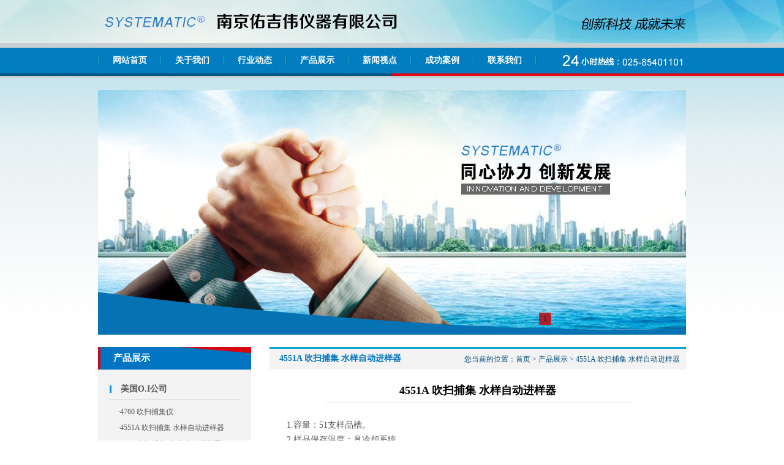

--- FILE ---
content_type: text/html; Charset=GB2312
request_url: http://systematicinst.com/show.asp?id=162
body_size: 4812
content:

<!DOCTYPE html PUBLIC "-//W3C//DTD XHTML 1.0 Transitional//EN" "http://www.w3.org/TR/xhtml1/DTD/xhtml1-transitional.dtd">
<html xmlns="http://www.w3.org/1999/xhtml">
<head>
<title>4551A 吹扫捕集 水样自动进样器-南京佑吉伟仪器有限公司</title>
<meta http-equiv="Content-Type" content="text/html; charset=gb2312">
<meta name="Keywords" content="南京佑吉伟仪器有限公司" />
<meta name="Description" content="南京佑吉伟仪器有限公司提供您分析及监控仪器全套技术与硬件设备之整合暨服务。 电话：025-85401101 联系人：马小姐。" />
<link href="style.css" rel="stylesheet" type="text/css" />
</head>
<body>
<div id="head">
  <div id="top">
    <div id="logo"><img src="images/logo.png" alt="南京佑吉伟仪器有限公司的商标logo" /></div>
	<div id="top_right"><img src="images/top_right.png" /></div>
  </div>
</div>

<div id="menu_line1"></div>
<div id="menu">
<div id="menu_nav">
  <div class="topmenu">
  <ul>
  <li class="fgx"><img src="images/menu_line.jpg" /></li>
  <li><a href="index.asp">网站首页</a></li>
  <li class="fgx"><img src="images/menu_line.jpg" /></li>
  <li><a href="text.asp?keys=1">关于我们</a></li>
  <li class="fgx"><img src="images/menu_line.jpg" /></li>
  <li><a href="text.asp?keys=44">行业动态</a></li>
  <li class="fgx"><img src="images/menu_line.jpg" /></li>
  <li><a href="pro.asp?keys=11">产品展示</a></li>
  <li class="fgx"><img src="images/menu_line.jpg" /></li>
  <li><a href="text.asp?keys=45">新闻视点</a></li>
  <li class="fgx"><img src="images/menu_line.jpg" /></li>
  <li><a href="pro.asp?keys=5">成功案例</a></li>
  <li class="fgx"><img src="images/menu_line.jpg" /></li>
  <li><a href="text.asp?keys=6">联系我们</a></li>
  <li class="fgx"><img src="images/menu_line.jpg" /></li>
  </ul>
  </div>
  
  <div id="tel"><img src="images/tel.png" /></div>
</div>  
</div>
<div id="menu_line2">
  <div id="menu_line2_left"></div>
  <div id="menu_line2_right"></div>
</div>
<div id="menu_line3"></div>

<div id="banner"><script src="js/jquery-1.10.2.min.js" type="text/javascript"></script>
<script src="js/jquery.kinMaxShow-1.0.min.js" type="text/javascript"></script>
 
<style type="text/css"> 
     /* 设置焦点图父级宽度 */    
    #show1{width:960px;  margin:0 auto;}
    #kinMaxShow1{display:none;}
</style>
<script type="text/javascript"> 
$(function(){
	
    $("#kinMaxShow1").kinMaxShow({
	//设置焦点图高度(单位:像素) 必须设置 否则使用默认值 500    
        height:400,
	//设置焦点图 按钮效果
        button:{
	    //设置焦点图切换方式为mouseover 鼠标经过按钮切换图片, 默认为 click， 可选 click[鼠标点击切换]或mouseover[鼠标滑过切换]        
            switchEvent:'mouseover',
	    //设置显示 索引数字  true 显示， 默认为 false 不显示            
            showIndex:true,
            //按钮常规下 样式设置 ，css写法，类似jQuery的 $('xxx').css({key:value,……})中css写法。            
            //【友情提示：可以设置透明度哦 不用区分浏览器 统一为 opacity，CSS3属性也支持哦 如：设置按钮圆角、投影等，只不过IE8及以下不支持】            
            normal:{width:'18px',height:'18px',lineHeight:'18px',left:'720px',bottom:'16px',fontSize:'12px',opacity:0.8,background:"#666666",border:"1px solid #999999",color:"#CCCCCC",marginRight:'6px'},
            //当前焦点图按钮样式 设置，写法同上            
            focus:{background:"#CC0000",border:"1px solid #FF0000",color:"#000000"}
            }				
    });
});
 
</script>
 
<div id="show1">
<!--焦点图HTML 结构-->
<div id="kinMaxShow1">
 


 
  <div><img src="upload/pic/2015071661619845.jpg" width="960" height="400" /></div>
  
 
</div>
</div>
</div>  
<table width="960" border="0" cellspacing="0" cellpadding="0" align="center">
  <tr>
    <td width="250" valign="top" bgcolor="#F3F3F3">
	
<div id="page_left_nav">
	  <div id="page_left_bt">产品展示</div>
	  <div id="page_left_menu">
	  
	  <table width="216" border="0" cellspacing="0" cellpadding="0">
        <tr>
          <td class="page_left_nav">
		  
		  
		  
		  <a href="pro.asp?keys=11">美国O.I公司</a>
		  </td>
        </tr>
		
        <tr>
          <td class="page_left_nav_sj">
		  
		  
		  
		  <a href="pro.asp?keys=76">&middot;4760 吹扫捕集仪</a>
		  <br />
		  
		  
		  <a href="pro.asp?keys=77">&middot;4551A 吹扫捕集 水样自动进样器</a>
		  <br />
		  
		  
		  <a href="pro.asp?keys=78">&middot;4100 吹扫捕集 水/土自动进样器</a>
		  <br />
		  
		  
		  <a href="pro.asp?keys=79">&middot;5383 PFPD 脉冲火焰亮度检测器</a>
		  <br />
		  
		  
		  <a href="pro.asp?keys=80">&middot;5360/5360A XSD 卤素选择性检测器</a>
		  <br />
		  
		  
		  <a href="pro.asp?keys=81">&middot;4430 PID 串联式光离子化检测器</a>
		  <br />
		  
		  
		  <a href="pro.asp?keys=82">&middot;4450 PID/FID 串联式光离子化/火焰离子化检测器</a>
		  <br />
		  
		  
		  <a href="pro.asp?keys=83">&middot;5320 ELCD 电解电导度侦测器</a>
		  <br />
		  
		  
		  <a href="pro.asp?keys=84">&middot;1030W 总有机碳分析仪（TOC）-湿式氧化法</a>
		  <br />
		  
		  
		  <a href="pro.asp?keys=85">&middot;1030D总有机碳分析仪-双方法模块</a>
		  <br />
		  
		  
		  <a href="pro.asp?keys=86">&middot;1030S固体总有机碳分析模块（TOC）</a>
		  <br />
		  
		  
		  <a href="pro.asp?keys=87">&middot;1088/1096+ 总有机碳分析仪自动进样器</a>
		  <br />
		  
		  
		  <a href="pro.asp?keys=88">&middot;1080 总有机碳分析仪</a>
		  <br />
		  
		  
		  <a href="pro.asp?keys=89">&middot;FS3700 流动注射分析系统</a>
		  
		  
		  </td>
        </tr>
		
      </table>
	  
	  <table width="216" border="0" cellspacing="0" cellpadding="0">
        <tr>
          <td class="page_left_nav">
		  
		  
		  
		  <a href="pro.asp?keys=12">美国systematic公司</a>
		  </td>
        </tr>
		
        <tr>
          <td class="page_left_nav_sj">
		  
		  
		  
		  <a href="pro.asp?keys=34">&middot;石墨消解仪</a>
		  <br />
		  
		  
		  <a href="pro.asp?keys=35">&middot;移液枪</a>
		  
		  
		  </td>
        </tr>
		
      </table>
	  
	  <table width="216" border="0" cellspacing="0" cellpadding="0">
        <tr>
          <td class="page_left_nav">
		  
		  
		  
		  <a href="pro.asp?keys=13">日本NIC公司</a>
		  </td>
        </tr>
		
        <tr>
          <td class="page_left_nav_sj">
		  
		  
		  
		  <a href="pro.asp?keys=61">&middot;MA-3000 固体/液体/气体汞分析仪</a>
		  <br />
		  
		  
		  <a href="pro.asp?keys=60">&middot;MA-3 Solo 直接汞分析仪</a>
		  <br />
		  
		  
		  <a href="pro.asp?keys=59">&middot;RA-4300FG+ 还原气化法汞分析仪</a>
		  <br />
		  
		  
		  <a href="pro.asp?keys=58">&middot;RA-7000水中汞分析仪</a>
		  <br />
		  
		  
		  <a href="pro.asp?keys=57">&middot;EMP-3 便携式气体汞分析仪</a>
		  <br />
		  
		  
		  <a href="pro.asp?keys=36">&middot;EMP-Gold  现场便携式汞分析仪</a>
		  <br />
		  
		  
		  <a href="pro.asp?keys=37">&middot;WA-5A 气态汞分析仪</a>
		  <br />
		  
		  
		  <a href="pro.asp?keys=38">&middot;WA-5F 气态汞分析仪</a>
		  <br />
		  
		  
		  <a href="pro.asp?keys=39">&middot;PE-1000 全自动石油热解汞分析仪</a>
		  <br />
		  
		  
		  <a href="pro.asp?keys=40">&middot;SGM-9 便携式烟道气汞分析仪</a>
		  <br />
		  
		  
		  <a href="pro.asp?keys=41">&middot;AM-6F 全自动连续汞监测仪</a>
		  
		  
		  </td>
        </tr>
		
      </table>
	  
	  <table width="216" border="0" cellspacing="0" cellpadding="0">
        <tr>
          <td class="page_left_nav">
		  
		  
		  
		  <a href="pro.asp?keys=62">美国ENTECH公司</a>
		  </td>
        </tr>
		
        <tr>
          <td class="page_left_nav_sj">
		  
		  
		  
		  <a href="pro.asp?keys=63">&middot;7200CTS-C2 挥发性有机物空气质量监测系统</a>
		  <br />
		  
		  
		  <a href="pro.asp?keys=64">&middot;7200A | 7016D 有害空气污染物分析系统</a>
		  <br />
		  
		  
		  <a href="pro.asp?keys=65">&middot;3100D 采样罐自动清洗系统</a>
		  <br />
		  
		  
		  <a href="pro.asp?keys=66">&middot;4700 标准品自动稀释系统</a>
		  <br />
		  
		  
		  <a href="pro.asp?keys=67">&middot;7016D 不锈钢空气采样桶自动进样系统</a>
		  <br />
		  
		  
		  <a href="pro.asp?keys=68">&middot;7032D 自动进样器</a>
		  <br />
		  
		  
		  <a href="pro.asp?keys=69">&middot;7200A 空气中挥发性有机物前浓缩装置</a>
		  <br />
		  
		  
		  <a href="pro.asp?keys=70">&middot;7650-01 不锈钢采样桶自动进样器</a>
		  <br />
		  
		  
		  <a href="pro.asp?keys=71">&middot;7650-HS 顶空浓缩进样器</a>
		  <br />
		  
		  
		  <a href="pro.asp?keys=72">&middot;7650-L10样品环自动进样器</a>
		  <br />
		  
		  
		  <a href="pro.asp?keys=73">&middot;7650-M 大体积顶空进样浓缩/样品环自动进样器</a>
		  <br />
		  
		  
		  <a href="pro.asp?keys=74">&middot;CS1200E恒流量采样器</a>
		  <br />
		  
		  
		  <a href="pro.asp?keys=75">&middot;CANISTER不锈钢空气采样桶</a>
		  
		  
		  </td>
        </tr>
		
      </table>
	  
	  <table width="216" border="0" cellspacing="0" cellpadding="0">
        <tr>
          <td class="page_left_nav">
		  
		  
		  
		  <a href="pro.asp?keys=47">美国KIN-TEK公司</a>
		  </td>
        </tr>
		
        <tr>
          <td class="page_left_nav_sj">
		  
		  
		  
		  <a href="pro.asp?keys=50">&middot;FlexStream&#8482; 标准气体动态稀释仪</a>
		  <br />
		  
		  
		  <a href="pro.asp?keys=49">&middot;渗透管</a>
		  <br />
		  
		  
		  <a href="pro.asp?keys=48">&middot;CO395Flex&#8482;认证烘箱</a>
		  
		  
		  </td>
        </tr>
		
      </table>
	  
	  </div>
	</div>
	</td>
    <td>&nbsp;</td>
    <td width="680" valign="top">
	
<div id="page_title">
	  <div id="page_title_bt">4551A 吹扫捕集 水样自动进样器</div>
	  <div id="page_title_wz">您当前的位置：首页 > 产品展示 > 4551A 吹扫捕集 水样自动进样器</div>
	</div>
	<div id="page_text"><script language="JavaScript" type="text/JavaScript">
function DrawImage(ImgD){
var image=new Image();
var iwidth = 500; //定义允许图片宽度，当宽度大于这个值时等比例缩小
var iheight = 500; //定义允许图片高度，当宽度大于这个值时等比例缩小
image.src=ImgD.src;
if(image.width>0 && image.height>0){
flag=true;
if(image.width/image.height>= iwidth/iheight){
if(image.width>iwidth){
ImgD.width=iwidth;
ImgD.height=(image.height*iwidth)/image.width;
}else{
ImgD.width=image.width;
ImgD.height=image.height;
}

ImgD.alt=image.width+"×"+image.height;
}
else{
if(image.height>iheight){
ImgD.height=iheight;
ImgD.width=(image.width*iheight)/image.height;
}else{
ImgD.width=image.width;
ImgD.height=image.height;
}
ImgD.alt=image.width+"×"+image.height;
}
}
}</script>
<table width="100%"  border="0" cellspacing="0" cellpadding="0">
<tr><td height="40" align="center"><span style="color:#000000; line-height:34px;font-size: 18px;font-weight:bold;padding-bottom:1px;">4551A 吹扫捕集 水样自动进样器</span></td>
</tr></table>

							
<table width="80%" border="0" cellspacing="0" cellpadding="0" align="center">
  <tr>
    <td height=1 bgcolor="#dfdfdf"></td>
  </tr>
</table>

							
						
                          
						  	
							
<table width="100%"  border="0" cellspacing="0" cellpadding="0">					  
<tr>
<td valign="top" height="250"><br /><div><span style="font-size: 10.5pt;">1.容量：51支样品槽。</span></div><div><span style="font-size: 10.5pt;">2.样品保存温度：具冷却系统。</span></div><div><span style="font-size: 10.5pt;">3.功能设定：可由主机设定取样时间，取样点位置，重复取样次数，样品管路清洗，并可做空白程序设定。</span></div><div><br></div><div><img src="http://www.systematicinst.com/upload/2023126/20231206144882338233.jpg" border="0"><br></div><div><br></div></td>
 </tr></table>
 
 
 
 
</div>
	</td>
  </tr>
</table>
<div id="foot">
  <div id="bot">
    <div id="logo_foot"><img src="images/logo_foot.jpg" /></div>
	<div id="bot_right">
	  <div id="foot_menu">
	  <a href="text.asp?keys=1">关于我们</a> 丨  
	  <a href="text.asp?keys=2">公司动态</a> 丨 
	  <a href="pro.asp?keys=11">产品展示</a> 丨 
	  <a href="text.asp?keys=4">产品应用</a> 丨 
	  <a href="pro.asp?keys=5">成功案例</a> 丨 
	  <a href="text.asp?keys=6">联系方式</a>
	  </div>
  	  <div id="foot_bq">版权所有：南京佑吉伟仪器有限公司 电话：025-85401101 联系人：马小姐 <a href=" https://beian.miit.gov.cn" target="_blank">苏ICP备2020049426号-1</a></div>
	</div>
  </div>
</div>
</body>
</html>


--- FILE ---
content_type: text/css
request_url: http://systematicinst.com/style.css
body_size: 2511
content:
/* CSS Document */

html,body{
	font-family: "宋体";
	color: #555;
	margin: 0px;
	overflow-x:hidden;
	font-size: 12px;
	background-color: #fff;
	padding-top: 0px;
	padding-right: 0px;
	padding-bottom: 0px;
	padding-left: 0px;
}
/*IE6 fixed bug*/


/**/
A IMG {
	BORDER-RIGHT-WIDTH: 0px;
	BORDER-TOP-WIDTH: 0px;
	BORDER-BOTTOM-WIDTH: 0px;
	BORDER-LEFT-WIDTH: 0px;
}
ul {
	margin: 0px;
	padding: 0px;
}
a{
	color:#555;
	text-decoration: none;
}
li {
	list-style-type: none;
}

a:hover{
	text-decoration:none;
	color:#0074B1;
}
a:active {
	color: #993;
}
h1, h2, h3, h4, h5, h6 {
	font-size:100%;
	font-weight:normal;
	font-family: Arial, Helvetica, sans-serif;
}


.search_input {
	FONT-WEIGHT: normal;
	FONT-SIZE: 12px;
	COLOR: #666666;
	LINE-HEIGHT: normal;
	FONT-STYLE: normal;
	FONT-VARIANT: normal;
	border: 1px none #7A7A7A;
	background-color: #FFFFFF;
}


.topmenu{ width:960px; margin:0px; padding:0px;}
.topmenu ul{ width:960px; margin:0px; padding:0px; list-style:none;}
.topmenu ul li{ padding-left:32px; padding-right:32px; float:left; margin:0px; padding:0px; list-style:none; position:relative;}
.topmenu ul li a{ width:118px;height:40px; line-height:40px; display:block; margin:0px; padding:0px; color:#FFFFFF; text-decoration:none; font-size:15px; font-weight:bold; font-family:"微软雅黑"; }
.topmenu ul li a:hover{ width:118px; height:40px; line-height:40px; display:block; margin:0px; padding:0px;color:#333333; text-decoration:none; background:url(images/m1_1.jpg); font-size:15px; font-weight:bold; background-repeat:no-repeat; background-position:center; }
.fgx{ width:2px; height:40px; margin:0px; padding:0px;}

.px1 {
	float: left;
	width: 189px;
	height: auto;
	padding-left: 0px;
	padding-bottom: 0px;
	padding-top: 6px;
	margin-top: 0px;
}
.px1 ul {
	margin:0px;
	padding:0px;
	list-style:none;
}

.px1 ul li a {
	line-height: 26px;
	float: left;
	width: 159px;
	height: 26px;
	text-decoration: none;
	display: block;
	list-style-type: none;
	color: #666666;
	padding-left: 30px;
	border-bottom-width: 1px;
	margin-bottom: 1px;
	font-size:13px;
	font-weight:bold;
	background-image: url(images/cp1.jpg);
}

.px1 ul li a:hover {
	background-image: url(images/cp2.jpg);
	background-repeat: no-repeat;
	background-position: left;
	color: #ffffff;
}

#head { background:url(images/top_bg.jpg) no-repeat center; height:70px; }
#top { width:960px; margin:0 auto; }
#logo { width:500px; height:70px; float:left; }
#top_right { text-align:right; }

#menu_line1 { background:#C7D0D3; height:8px; }
#menu { background:url(images/menu_bg.jpg) repeat-x; height:42px; }
#menu_nav { width:960px; margin:0 auto; }
.topmenu{ width:716px; margin:0px; padding:0px; margin:0 auto; float:left; }
.topmenu ul{ width:716px; margin:0px; padding:0px; list-style:none;}
.topmenu ul li{ padding-left:32px; padding-right:32px; float:left; margin:0px; padding:0px; list-style:none; position:relative; text-align:center; }
.topmenu ul li a{ width:100px;height:42px; line-height:42px; display:block; margin:0px; padding:0px; color:#FFFFFF; text-decoration:none; font-size:14px; font-weight:bold; font-family:"微软雅黑"; }
.topmenu ul li a:hover{ width:100px; height:42px; line-height:42px; display:block; margin:0px; padding:0px;color:#FFF600; text-decoration:none; background:url(images/m1_1.jpg); font-size:14px; font-weight:bold; background-repeat:no-repeat; background-position:center; }
.fgx{ width:2px; height:42px; margin:0px; padding:0px;}
#tel { text-align:right; }
#menu_line2 { height:4px; width:100%; }
#menu_line2_left { width:50%; height:4px; background:#00547F; float:left; }
#menu_line2_right { height:4px; background:#E60013; text-align:right; }
#menu_line3 { background:#C4CFD3; height:3px; }

#banner { background:url(images/banner_bg.jpg) repeat-x; height:400px; padding-top:20px; text-align:center; margin-bottom:20px; }

#gonggao_bt { background:url(images/gg_bt.jpg) no-repeat; width:78px; height:31px; line-height:30px; text-align:center; font-family:"微软雅黑"; font-size:14px; font-weight:bold; color:#fff; padding-right:4px; }
#gonggao_list { width:620px; }
#gonggao_list ul li { float:left; padding-left:20px; }
#gonggao_tel { background:url(images/gg_tel.jpg) no-repeat; width:200px; height:31px; line-height:31px; font-family:Arial, Helvetica, sans-serif; font-weight:bold; color:#fff; text-align:right; padding-right:24px; font-style:italic; font-size:14px; }

.main_bt { font-family:"微软雅黑"; font-size:14px; font-weight:bold; color:#333; float:left; padding-left:20px; }
.main_more { text-align:right; padding-top:13px; }

#t1 { width:280px; margin-top:20px; }
#t1_top { background:url(images/t1.jpg) no-repeat; width:280px; height:46px; line-height:46px; }
#t1_news { width:250px; margin:0 auto; padding-top:12px; }
#t1_news ul li { background:url(images/icon1.jpg) no-repeat left; padding-left:20px; text-align:left; height:24px; line-height:24px; }

#t2 { width:390px; margin-top:20px; }
#t2_top { background:url(images/t2.jpg) no-repeat; width:390px; height:46px; line-height:46px; }
#t2_text { width:360px; margin:0 auto; text-align:left; line-height:24px; padding-top:12px; }

#t3 { width:230px; margin-top:20px; }
#t3_top { background:url(images/t3.jpg) no-repeat; width:230px; height:54px; line-height:46px; }
#t3_main { background:#F0EDE8; padding-top:10px; padding-bottom:16px; }
#t3_text { width:192px; margin:0 auto; text-align:left; line-height:24px; }
.t3_text_bt { font-weight:bold; color:#007ABC; font-size:14px; }

#t4 { width:960px; margin:0 auto; margin-top:20px; }
#t4_top { background:url(images/t4.jpg) no-repeat; width:960px; height:46px; line-height:46px; }
#t4_show { width:217px; }
#t4_pic { width:215; height:179px; border:1px solid #C7C7C7; }

#foot { background:url(images/foot_bg.jpg) repeat-x; height:83px; padding-top:3px; margin-top:26px; }
#bot { width:960px; margin:0 auto; }
#logo_foot { width:230px; height:83px; float:left; }
#bot_right { margin-left:230px; }
#foot_menu { padding-top:22px; text-align:left; }
#foot_bq { text-align:left; padding-top:12px; }

#page_left_nav { width:250px; }
#page_left_bt { background:url(images/left_bt_bg.jpg) no-repeat; width:225px; height:37px; line-height:37px; text-align:left; font-family:"微软雅黑"; font-size:15px; font-weight:bold; color:#fff; padding-left:25px; }
#page_left_menu { width:216px; margin:0 auto; padding-top:14px; padding-bottom:30px; }
#page_left_menu ul li { background:url(images/left_menu_bg.jpg) no-repeat; height:36px; line-height:37px; text-align:left; padding-left:70px; font-size:14px; font-family:"微软雅黑"; font-weight:bold; display:block; }

#page_title { background:url(images/page_title.jpg) repeat-x; height:37px; line-height:37px; width:680px; }
#page_title_bt { font-family:"微软雅黑"; font-size:14px; font-weight:bold; color:#0075C1; float:left; padding-left:16px; }
#page_title_wz { text-align:right; padding-right:10px; padding-top:2px; color:#004A7A; }
#page_text { width:624px; margin:0 auto; text-align:left; line-height:24px; padding-top:14px; }


.page_left_nav { background:url(images/left_menu_bg.jpg) no-repeat; height:36px; line-height:36px; text-align:left; padding-left:20px; font-size:14px; font-family:"微软雅黑"; font-weight:bold; display:block; }
.page_left_nav_sj { text-align:left; line-height:26px; padding-left:16px; padding-top:6px; }

/* 补充样式 */

#t5 { width:280px; margin-top:20px; }
#t5_top { background:url(images/t1.jpg) no-repeat; width:280px; height:46px; line-height:46px; }
#t5_news { width:250px; margin:0 auto; padding-top:12px; }
#t5_news ul li { background:url(images/icon1.jpg) no-repeat left; padding-left:20px; text-align:left; height:24px; line-height:24px; }

#t6 { width:390px; margin-top:20px; }
#t6_top { background:url(images/t2.jpg) no-repeat; width:390px; height:46px; line-height:46px; }
#t6_news { width:360px; margin:0 auto; padding-top:12px; }
#t6_news ul li { background:url(images/icon1.jpg) no-repeat left; padding-left:20px; text-align:left; height:24px; line-height:24px; }
#t6_news ul li em { float:right; font-family:Arial, Helvetica, sans-serif; color:#999; font-style:normal; }

#t7 { width:230px; margin-top:20px; }
#t7_top { background:url(images/t1.jpg) no-repeat; width:230px; height:46px; line-height:46px; }
#t7_news { width:200px; margin:0 auto; padding-top:12px; }
#t7_news ul li { background:url(images/icon1.jpg) no-repeat left; padding-left:20px; text-align:left; height:24px; line-height:24px; }